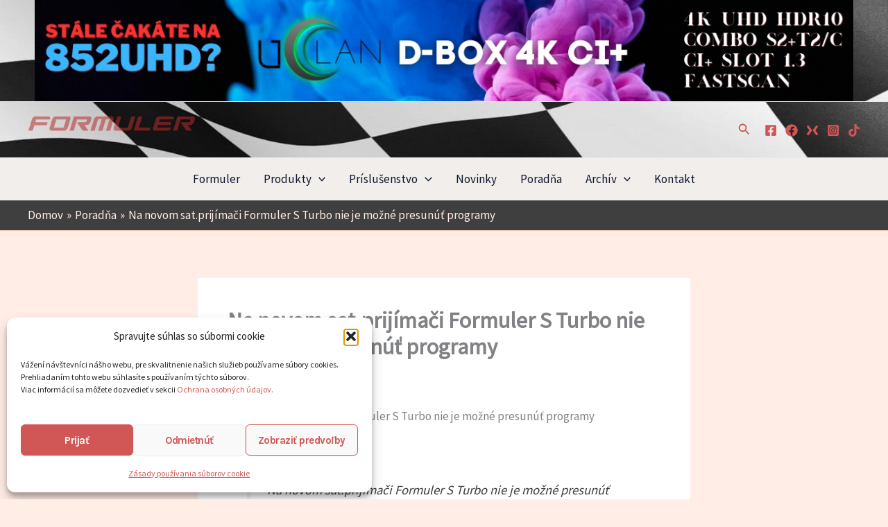

--- FILE ---
content_type: text/html; charset=utf-8
request_url: https://www.google.com/recaptcha/api2/anchor?ar=1&k=6LdgsTYrAAAAAECz85WZK7WNIkwQ-BAHVfD4c3Yc&co=aHR0cHM6Ly9mb3JtdWxlci5zazo0NDM.&hl=sk&v=PoyoqOPhxBO7pBk68S4YbpHZ&size=normal&anchor-ms=20000&execute-ms=30000&cb=mkbdq8jo52y4
body_size: 49441
content:
<!DOCTYPE HTML><html dir="ltr" lang="sk"><head><meta http-equiv="Content-Type" content="text/html; charset=UTF-8">
<meta http-equiv="X-UA-Compatible" content="IE=edge">
<title>reCAPTCHA</title>
<style type="text/css">
/* cyrillic-ext */
@font-face {
  font-family: 'Roboto';
  font-style: normal;
  font-weight: 400;
  font-stretch: 100%;
  src: url(//fonts.gstatic.com/s/roboto/v48/KFO7CnqEu92Fr1ME7kSn66aGLdTylUAMa3GUBHMdazTgWw.woff2) format('woff2');
  unicode-range: U+0460-052F, U+1C80-1C8A, U+20B4, U+2DE0-2DFF, U+A640-A69F, U+FE2E-FE2F;
}
/* cyrillic */
@font-face {
  font-family: 'Roboto';
  font-style: normal;
  font-weight: 400;
  font-stretch: 100%;
  src: url(//fonts.gstatic.com/s/roboto/v48/KFO7CnqEu92Fr1ME7kSn66aGLdTylUAMa3iUBHMdazTgWw.woff2) format('woff2');
  unicode-range: U+0301, U+0400-045F, U+0490-0491, U+04B0-04B1, U+2116;
}
/* greek-ext */
@font-face {
  font-family: 'Roboto';
  font-style: normal;
  font-weight: 400;
  font-stretch: 100%;
  src: url(//fonts.gstatic.com/s/roboto/v48/KFO7CnqEu92Fr1ME7kSn66aGLdTylUAMa3CUBHMdazTgWw.woff2) format('woff2');
  unicode-range: U+1F00-1FFF;
}
/* greek */
@font-face {
  font-family: 'Roboto';
  font-style: normal;
  font-weight: 400;
  font-stretch: 100%;
  src: url(//fonts.gstatic.com/s/roboto/v48/KFO7CnqEu92Fr1ME7kSn66aGLdTylUAMa3-UBHMdazTgWw.woff2) format('woff2');
  unicode-range: U+0370-0377, U+037A-037F, U+0384-038A, U+038C, U+038E-03A1, U+03A3-03FF;
}
/* math */
@font-face {
  font-family: 'Roboto';
  font-style: normal;
  font-weight: 400;
  font-stretch: 100%;
  src: url(//fonts.gstatic.com/s/roboto/v48/KFO7CnqEu92Fr1ME7kSn66aGLdTylUAMawCUBHMdazTgWw.woff2) format('woff2');
  unicode-range: U+0302-0303, U+0305, U+0307-0308, U+0310, U+0312, U+0315, U+031A, U+0326-0327, U+032C, U+032F-0330, U+0332-0333, U+0338, U+033A, U+0346, U+034D, U+0391-03A1, U+03A3-03A9, U+03B1-03C9, U+03D1, U+03D5-03D6, U+03F0-03F1, U+03F4-03F5, U+2016-2017, U+2034-2038, U+203C, U+2040, U+2043, U+2047, U+2050, U+2057, U+205F, U+2070-2071, U+2074-208E, U+2090-209C, U+20D0-20DC, U+20E1, U+20E5-20EF, U+2100-2112, U+2114-2115, U+2117-2121, U+2123-214F, U+2190, U+2192, U+2194-21AE, U+21B0-21E5, U+21F1-21F2, U+21F4-2211, U+2213-2214, U+2216-22FF, U+2308-230B, U+2310, U+2319, U+231C-2321, U+2336-237A, U+237C, U+2395, U+239B-23B7, U+23D0, U+23DC-23E1, U+2474-2475, U+25AF, U+25B3, U+25B7, U+25BD, U+25C1, U+25CA, U+25CC, U+25FB, U+266D-266F, U+27C0-27FF, U+2900-2AFF, U+2B0E-2B11, U+2B30-2B4C, U+2BFE, U+3030, U+FF5B, U+FF5D, U+1D400-1D7FF, U+1EE00-1EEFF;
}
/* symbols */
@font-face {
  font-family: 'Roboto';
  font-style: normal;
  font-weight: 400;
  font-stretch: 100%;
  src: url(//fonts.gstatic.com/s/roboto/v48/KFO7CnqEu92Fr1ME7kSn66aGLdTylUAMaxKUBHMdazTgWw.woff2) format('woff2');
  unicode-range: U+0001-000C, U+000E-001F, U+007F-009F, U+20DD-20E0, U+20E2-20E4, U+2150-218F, U+2190, U+2192, U+2194-2199, U+21AF, U+21E6-21F0, U+21F3, U+2218-2219, U+2299, U+22C4-22C6, U+2300-243F, U+2440-244A, U+2460-24FF, U+25A0-27BF, U+2800-28FF, U+2921-2922, U+2981, U+29BF, U+29EB, U+2B00-2BFF, U+4DC0-4DFF, U+FFF9-FFFB, U+10140-1018E, U+10190-1019C, U+101A0, U+101D0-101FD, U+102E0-102FB, U+10E60-10E7E, U+1D2C0-1D2D3, U+1D2E0-1D37F, U+1F000-1F0FF, U+1F100-1F1AD, U+1F1E6-1F1FF, U+1F30D-1F30F, U+1F315, U+1F31C, U+1F31E, U+1F320-1F32C, U+1F336, U+1F378, U+1F37D, U+1F382, U+1F393-1F39F, U+1F3A7-1F3A8, U+1F3AC-1F3AF, U+1F3C2, U+1F3C4-1F3C6, U+1F3CA-1F3CE, U+1F3D4-1F3E0, U+1F3ED, U+1F3F1-1F3F3, U+1F3F5-1F3F7, U+1F408, U+1F415, U+1F41F, U+1F426, U+1F43F, U+1F441-1F442, U+1F444, U+1F446-1F449, U+1F44C-1F44E, U+1F453, U+1F46A, U+1F47D, U+1F4A3, U+1F4B0, U+1F4B3, U+1F4B9, U+1F4BB, U+1F4BF, U+1F4C8-1F4CB, U+1F4D6, U+1F4DA, U+1F4DF, U+1F4E3-1F4E6, U+1F4EA-1F4ED, U+1F4F7, U+1F4F9-1F4FB, U+1F4FD-1F4FE, U+1F503, U+1F507-1F50B, U+1F50D, U+1F512-1F513, U+1F53E-1F54A, U+1F54F-1F5FA, U+1F610, U+1F650-1F67F, U+1F687, U+1F68D, U+1F691, U+1F694, U+1F698, U+1F6AD, U+1F6B2, U+1F6B9-1F6BA, U+1F6BC, U+1F6C6-1F6CF, U+1F6D3-1F6D7, U+1F6E0-1F6EA, U+1F6F0-1F6F3, U+1F6F7-1F6FC, U+1F700-1F7FF, U+1F800-1F80B, U+1F810-1F847, U+1F850-1F859, U+1F860-1F887, U+1F890-1F8AD, U+1F8B0-1F8BB, U+1F8C0-1F8C1, U+1F900-1F90B, U+1F93B, U+1F946, U+1F984, U+1F996, U+1F9E9, U+1FA00-1FA6F, U+1FA70-1FA7C, U+1FA80-1FA89, U+1FA8F-1FAC6, U+1FACE-1FADC, U+1FADF-1FAE9, U+1FAF0-1FAF8, U+1FB00-1FBFF;
}
/* vietnamese */
@font-face {
  font-family: 'Roboto';
  font-style: normal;
  font-weight: 400;
  font-stretch: 100%;
  src: url(//fonts.gstatic.com/s/roboto/v48/KFO7CnqEu92Fr1ME7kSn66aGLdTylUAMa3OUBHMdazTgWw.woff2) format('woff2');
  unicode-range: U+0102-0103, U+0110-0111, U+0128-0129, U+0168-0169, U+01A0-01A1, U+01AF-01B0, U+0300-0301, U+0303-0304, U+0308-0309, U+0323, U+0329, U+1EA0-1EF9, U+20AB;
}
/* latin-ext */
@font-face {
  font-family: 'Roboto';
  font-style: normal;
  font-weight: 400;
  font-stretch: 100%;
  src: url(//fonts.gstatic.com/s/roboto/v48/KFO7CnqEu92Fr1ME7kSn66aGLdTylUAMa3KUBHMdazTgWw.woff2) format('woff2');
  unicode-range: U+0100-02BA, U+02BD-02C5, U+02C7-02CC, U+02CE-02D7, U+02DD-02FF, U+0304, U+0308, U+0329, U+1D00-1DBF, U+1E00-1E9F, U+1EF2-1EFF, U+2020, U+20A0-20AB, U+20AD-20C0, U+2113, U+2C60-2C7F, U+A720-A7FF;
}
/* latin */
@font-face {
  font-family: 'Roboto';
  font-style: normal;
  font-weight: 400;
  font-stretch: 100%;
  src: url(//fonts.gstatic.com/s/roboto/v48/KFO7CnqEu92Fr1ME7kSn66aGLdTylUAMa3yUBHMdazQ.woff2) format('woff2');
  unicode-range: U+0000-00FF, U+0131, U+0152-0153, U+02BB-02BC, U+02C6, U+02DA, U+02DC, U+0304, U+0308, U+0329, U+2000-206F, U+20AC, U+2122, U+2191, U+2193, U+2212, U+2215, U+FEFF, U+FFFD;
}
/* cyrillic-ext */
@font-face {
  font-family: 'Roboto';
  font-style: normal;
  font-weight: 500;
  font-stretch: 100%;
  src: url(//fonts.gstatic.com/s/roboto/v48/KFO7CnqEu92Fr1ME7kSn66aGLdTylUAMa3GUBHMdazTgWw.woff2) format('woff2');
  unicode-range: U+0460-052F, U+1C80-1C8A, U+20B4, U+2DE0-2DFF, U+A640-A69F, U+FE2E-FE2F;
}
/* cyrillic */
@font-face {
  font-family: 'Roboto';
  font-style: normal;
  font-weight: 500;
  font-stretch: 100%;
  src: url(//fonts.gstatic.com/s/roboto/v48/KFO7CnqEu92Fr1ME7kSn66aGLdTylUAMa3iUBHMdazTgWw.woff2) format('woff2');
  unicode-range: U+0301, U+0400-045F, U+0490-0491, U+04B0-04B1, U+2116;
}
/* greek-ext */
@font-face {
  font-family: 'Roboto';
  font-style: normal;
  font-weight: 500;
  font-stretch: 100%;
  src: url(//fonts.gstatic.com/s/roboto/v48/KFO7CnqEu92Fr1ME7kSn66aGLdTylUAMa3CUBHMdazTgWw.woff2) format('woff2');
  unicode-range: U+1F00-1FFF;
}
/* greek */
@font-face {
  font-family: 'Roboto';
  font-style: normal;
  font-weight: 500;
  font-stretch: 100%;
  src: url(//fonts.gstatic.com/s/roboto/v48/KFO7CnqEu92Fr1ME7kSn66aGLdTylUAMa3-UBHMdazTgWw.woff2) format('woff2');
  unicode-range: U+0370-0377, U+037A-037F, U+0384-038A, U+038C, U+038E-03A1, U+03A3-03FF;
}
/* math */
@font-face {
  font-family: 'Roboto';
  font-style: normal;
  font-weight: 500;
  font-stretch: 100%;
  src: url(//fonts.gstatic.com/s/roboto/v48/KFO7CnqEu92Fr1ME7kSn66aGLdTylUAMawCUBHMdazTgWw.woff2) format('woff2');
  unicode-range: U+0302-0303, U+0305, U+0307-0308, U+0310, U+0312, U+0315, U+031A, U+0326-0327, U+032C, U+032F-0330, U+0332-0333, U+0338, U+033A, U+0346, U+034D, U+0391-03A1, U+03A3-03A9, U+03B1-03C9, U+03D1, U+03D5-03D6, U+03F0-03F1, U+03F4-03F5, U+2016-2017, U+2034-2038, U+203C, U+2040, U+2043, U+2047, U+2050, U+2057, U+205F, U+2070-2071, U+2074-208E, U+2090-209C, U+20D0-20DC, U+20E1, U+20E5-20EF, U+2100-2112, U+2114-2115, U+2117-2121, U+2123-214F, U+2190, U+2192, U+2194-21AE, U+21B0-21E5, U+21F1-21F2, U+21F4-2211, U+2213-2214, U+2216-22FF, U+2308-230B, U+2310, U+2319, U+231C-2321, U+2336-237A, U+237C, U+2395, U+239B-23B7, U+23D0, U+23DC-23E1, U+2474-2475, U+25AF, U+25B3, U+25B7, U+25BD, U+25C1, U+25CA, U+25CC, U+25FB, U+266D-266F, U+27C0-27FF, U+2900-2AFF, U+2B0E-2B11, U+2B30-2B4C, U+2BFE, U+3030, U+FF5B, U+FF5D, U+1D400-1D7FF, U+1EE00-1EEFF;
}
/* symbols */
@font-face {
  font-family: 'Roboto';
  font-style: normal;
  font-weight: 500;
  font-stretch: 100%;
  src: url(//fonts.gstatic.com/s/roboto/v48/KFO7CnqEu92Fr1ME7kSn66aGLdTylUAMaxKUBHMdazTgWw.woff2) format('woff2');
  unicode-range: U+0001-000C, U+000E-001F, U+007F-009F, U+20DD-20E0, U+20E2-20E4, U+2150-218F, U+2190, U+2192, U+2194-2199, U+21AF, U+21E6-21F0, U+21F3, U+2218-2219, U+2299, U+22C4-22C6, U+2300-243F, U+2440-244A, U+2460-24FF, U+25A0-27BF, U+2800-28FF, U+2921-2922, U+2981, U+29BF, U+29EB, U+2B00-2BFF, U+4DC0-4DFF, U+FFF9-FFFB, U+10140-1018E, U+10190-1019C, U+101A0, U+101D0-101FD, U+102E0-102FB, U+10E60-10E7E, U+1D2C0-1D2D3, U+1D2E0-1D37F, U+1F000-1F0FF, U+1F100-1F1AD, U+1F1E6-1F1FF, U+1F30D-1F30F, U+1F315, U+1F31C, U+1F31E, U+1F320-1F32C, U+1F336, U+1F378, U+1F37D, U+1F382, U+1F393-1F39F, U+1F3A7-1F3A8, U+1F3AC-1F3AF, U+1F3C2, U+1F3C4-1F3C6, U+1F3CA-1F3CE, U+1F3D4-1F3E0, U+1F3ED, U+1F3F1-1F3F3, U+1F3F5-1F3F7, U+1F408, U+1F415, U+1F41F, U+1F426, U+1F43F, U+1F441-1F442, U+1F444, U+1F446-1F449, U+1F44C-1F44E, U+1F453, U+1F46A, U+1F47D, U+1F4A3, U+1F4B0, U+1F4B3, U+1F4B9, U+1F4BB, U+1F4BF, U+1F4C8-1F4CB, U+1F4D6, U+1F4DA, U+1F4DF, U+1F4E3-1F4E6, U+1F4EA-1F4ED, U+1F4F7, U+1F4F9-1F4FB, U+1F4FD-1F4FE, U+1F503, U+1F507-1F50B, U+1F50D, U+1F512-1F513, U+1F53E-1F54A, U+1F54F-1F5FA, U+1F610, U+1F650-1F67F, U+1F687, U+1F68D, U+1F691, U+1F694, U+1F698, U+1F6AD, U+1F6B2, U+1F6B9-1F6BA, U+1F6BC, U+1F6C6-1F6CF, U+1F6D3-1F6D7, U+1F6E0-1F6EA, U+1F6F0-1F6F3, U+1F6F7-1F6FC, U+1F700-1F7FF, U+1F800-1F80B, U+1F810-1F847, U+1F850-1F859, U+1F860-1F887, U+1F890-1F8AD, U+1F8B0-1F8BB, U+1F8C0-1F8C1, U+1F900-1F90B, U+1F93B, U+1F946, U+1F984, U+1F996, U+1F9E9, U+1FA00-1FA6F, U+1FA70-1FA7C, U+1FA80-1FA89, U+1FA8F-1FAC6, U+1FACE-1FADC, U+1FADF-1FAE9, U+1FAF0-1FAF8, U+1FB00-1FBFF;
}
/* vietnamese */
@font-face {
  font-family: 'Roboto';
  font-style: normal;
  font-weight: 500;
  font-stretch: 100%;
  src: url(//fonts.gstatic.com/s/roboto/v48/KFO7CnqEu92Fr1ME7kSn66aGLdTylUAMa3OUBHMdazTgWw.woff2) format('woff2');
  unicode-range: U+0102-0103, U+0110-0111, U+0128-0129, U+0168-0169, U+01A0-01A1, U+01AF-01B0, U+0300-0301, U+0303-0304, U+0308-0309, U+0323, U+0329, U+1EA0-1EF9, U+20AB;
}
/* latin-ext */
@font-face {
  font-family: 'Roboto';
  font-style: normal;
  font-weight: 500;
  font-stretch: 100%;
  src: url(//fonts.gstatic.com/s/roboto/v48/KFO7CnqEu92Fr1ME7kSn66aGLdTylUAMa3KUBHMdazTgWw.woff2) format('woff2');
  unicode-range: U+0100-02BA, U+02BD-02C5, U+02C7-02CC, U+02CE-02D7, U+02DD-02FF, U+0304, U+0308, U+0329, U+1D00-1DBF, U+1E00-1E9F, U+1EF2-1EFF, U+2020, U+20A0-20AB, U+20AD-20C0, U+2113, U+2C60-2C7F, U+A720-A7FF;
}
/* latin */
@font-face {
  font-family: 'Roboto';
  font-style: normal;
  font-weight: 500;
  font-stretch: 100%;
  src: url(//fonts.gstatic.com/s/roboto/v48/KFO7CnqEu92Fr1ME7kSn66aGLdTylUAMa3yUBHMdazQ.woff2) format('woff2');
  unicode-range: U+0000-00FF, U+0131, U+0152-0153, U+02BB-02BC, U+02C6, U+02DA, U+02DC, U+0304, U+0308, U+0329, U+2000-206F, U+20AC, U+2122, U+2191, U+2193, U+2212, U+2215, U+FEFF, U+FFFD;
}
/* cyrillic-ext */
@font-face {
  font-family: 'Roboto';
  font-style: normal;
  font-weight: 900;
  font-stretch: 100%;
  src: url(//fonts.gstatic.com/s/roboto/v48/KFO7CnqEu92Fr1ME7kSn66aGLdTylUAMa3GUBHMdazTgWw.woff2) format('woff2');
  unicode-range: U+0460-052F, U+1C80-1C8A, U+20B4, U+2DE0-2DFF, U+A640-A69F, U+FE2E-FE2F;
}
/* cyrillic */
@font-face {
  font-family: 'Roboto';
  font-style: normal;
  font-weight: 900;
  font-stretch: 100%;
  src: url(//fonts.gstatic.com/s/roboto/v48/KFO7CnqEu92Fr1ME7kSn66aGLdTylUAMa3iUBHMdazTgWw.woff2) format('woff2');
  unicode-range: U+0301, U+0400-045F, U+0490-0491, U+04B0-04B1, U+2116;
}
/* greek-ext */
@font-face {
  font-family: 'Roboto';
  font-style: normal;
  font-weight: 900;
  font-stretch: 100%;
  src: url(//fonts.gstatic.com/s/roboto/v48/KFO7CnqEu92Fr1ME7kSn66aGLdTylUAMa3CUBHMdazTgWw.woff2) format('woff2');
  unicode-range: U+1F00-1FFF;
}
/* greek */
@font-face {
  font-family: 'Roboto';
  font-style: normal;
  font-weight: 900;
  font-stretch: 100%;
  src: url(//fonts.gstatic.com/s/roboto/v48/KFO7CnqEu92Fr1ME7kSn66aGLdTylUAMa3-UBHMdazTgWw.woff2) format('woff2');
  unicode-range: U+0370-0377, U+037A-037F, U+0384-038A, U+038C, U+038E-03A1, U+03A3-03FF;
}
/* math */
@font-face {
  font-family: 'Roboto';
  font-style: normal;
  font-weight: 900;
  font-stretch: 100%;
  src: url(//fonts.gstatic.com/s/roboto/v48/KFO7CnqEu92Fr1ME7kSn66aGLdTylUAMawCUBHMdazTgWw.woff2) format('woff2');
  unicode-range: U+0302-0303, U+0305, U+0307-0308, U+0310, U+0312, U+0315, U+031A, U+0326-0327, U+032C, U+032F-0330, U+0332-0333, U+0338, U+033A, U+0346, U+034D, U+0391-03A1, U+03A3-03A9, U+03B1-03C9, U+03D1, U+03D5-03D6, U+03F0-03F1, U+03F4-03F5, U+2016-2017, U+2034-2038, U+203C, U+2040, U+2043, U+2047, U+2050, U+2057, U+205F, U+2070-2071, U+2074-208E, U+2090-209C, U+20D0-20DC, U+20E1, U+20E5-20EF, U+2100-2112, U+2114-2115, U+2117-2121, U+2123-214F, U+2190, U+2192, U+2194-21AE, U+21B0-21E5, U+21F1-21F2, U+21F4-2211, U+2213-2214, U+2216-22FF, U+2308-230B, U+2310, U+2319, U+231C-2321, U+2336-237A, U+237C, U+2395, U+239B-23B7, U+23D0, U+23DC-23E1, U+2474-2475, U+25AF, U+25B3, U+25B7, U+25BD, U+25C1, U+25CA, U+25CC, U+25FB, U+266D-266F, U+27C0-27FF, U+2900-2AFF, U+2B0E-2B11, U+2B30-2B4C, U+2BFE, U+3030, U+FF5B, U+FF5D, U+1D400-1D7FF, U+1EE00-1EEFF;
}
/* symbols */
@font-face {
  font-family: 'Roboto';
  font-style: normal;
  font-weight: 900;
  font-stretch: 100%;
  src: url(//fonts.gstatic.com/s/roboto/v48/KFO7CnqEu92Fr1ME7kSn66aGLdTylUAMaxKUBHMdazTgWw.woff2) format('woff2');
  unicode-range: U+0001-000C, U+000E-001F, U+007F-009F, U+20DD-20E0, U+20E2-20E4, U+2150-218F, U+2190, U+2192, U+2194-2199, U+21AF, U+21E6-21F0, U+21F3, U+2218-2219, U+2299, U+22C4-22C6, U+2300-243F, U+2440-244A, U+2460-24FF, U+25A0-27BF, U+2800-28FF, U+2921-2922, U+2981, U+29BF, U+29EB, U+2B00-2BFF, U+4DC0-4DFF, U+FFF9-FFFB, U+10140-1018E, U+10190-1019C, U+101A0, U+101D0-101FD, U+102E0-102FB, U+10E60-10E7E, U+1D2C0-1D2D3, U+1D2E0-1D37F, U+1F000-1F0FF, U+1F100-1F1AD, U+1F1E6-1F1FF, U+1F30D-1F30F, U+1F315, U+1F31C, U+1F31E, U+1F320-1F32C, U+1F336, U+1F378, U+1F37D, U+1F382, U+1F393-1F39F, U+1F3A7-1F3A8, U+1F3AC-1F3AF, U+1F3C2, U+1F3C4-1F3C6, U+1F3CA-1F3CE, U+1F3D4-1F3E0, U+1F3ED, U+1F3F1-1F3F3, U+1F3F5-1F3F7, U+1F408, U+1F415, U+1F41F, U+1F426, U+1F43F, U+1F441-1F442, U+1F444, U+1F446-1F449, U+1F44C-1F44E, U+1F453, U+1F46A, U+1F47D, U+1F4A3, U+1F4B0, U+1F4B3, U+1F4B9, U+1F4BB, U+1F4BF, U+1F4C8-1F4CB, U+1F4D6, U+1F4DA, U+1F4DF, U+1F4E3-1F4E6, U+1F4EA-1F4ED, U+1F4F7, U+1F4F9-1F4FB, U+1F4FD-1F4FE, U+1F503, U+1F507-1F50B, U+1F50D, U+1F512-1F513, U+1F53E-1F54A, U+1F54F-1F5FA, U+1F610, U+1F650-1F67F, U+1F687, U+1F68D, U+1F691, U+1F694, U+1F698, U+1F6AD, U+1F6B2, U+1F6B9-1F6BA, U+1F6BC, U+1F6C6-1F6CF, U+1F6D3-1F6D7, U+1F6E0-1F6EA, U+1F6F0-1F6F3, U+1F6F7-1F6FC, U+1F700-1F7FF, U+1F800-1F80B, U+1F810-1F847, U+1F850-1F859, U+1F860-1F887, U+1F890-1F8AD, U+1F8B0-1F8BB, U+1F8C0-1F8C1, U+1F900-1F90B, U+1F93B, U+1F946, U+1F984, U+1F996, U+1F9E9, U+1FA00-1FA6F, U+1FA70-1FA7C, U+1FA80-1FA89, U+1FA8F-1FAC6, U+1FACE-1FADC, U+1FADF-1FAE9, U+1FAF0-1FAF8, U+1FB00-1FBFF;
}
/* vietnamese */
@font-face {
  font-family: 'Roboto';
  font-style: normal;
  font-weight: 900;
  font-stretch: 100%;
  src: url(//fonts.gstatic.com/s/roboto/v48/KFO7CnqEu92Fr1ME7kSn66aGLdTylUAMa3OUBHMdazTgWw.woff2) format('woff2');
  unicode-range: U+0102-0103, U+0110-0111, U+0128-0129, U+0168-0169, U+01A0-01A1, U+01AF-01B0, U+0300-0301, U+0303-0304, U+0308-0309, U+0323, U+0329, U+1EA0-1EF9, U+20AB;
}
/* latin-ext */
@font-face {
  font-family: 'Roboto';
  font-style: normal;
  font-weight: 900;
  font-stretch: 100%;
  src: url(//fonts.gstatic.com/s/roboto/v48/KFO7CnqEu92Fr1ME7kSn66aGLdTylUAMa3KUBHMdazTgWw.woff2) format('woff2');
  unicode-range: U+0100-02BA, U+02BD-02C5, U+02C7-02CC, U+02CE-02D7, U+02DD-02FF, U+0304, U+0308, U+0329, U+1D00-1DBF, U+1E00-1E9F, U+1EF2-1EFF, U+2020, U+20A0-20AB, U+20AD-20C0, U+2113, U+2C60-2C7F, U+A720-A7FF;
}
/* latin */
@font-face {
  font-family: 'Roboto';
  font-style: normal;
  font-weight: 900;
  font-stretch: 100%;
  src: url(//fonts.gstatic.com/s/roboto/v48/KFO7CnqEu92Fr1ME7kSn66aGLdTylUAMa3yUBHMdazQ.woff2) format('woff2');
  unicode-range: U+0000-00FF, U+0131, U+0152-0153, U+02BB-02BC, U+02C6, U+02DA, U+02DC, U+0304, U+0308, U+0329, U+2000-206F, U+20AC, U+2122, U+2191, U+2193, U+2212, U+2215, U+FEFF, U+FFFD;
}

</style>
<link rel="stylesheet" type="text/css" href="https://www.gstatic.com/recaptcha/releases/PoyoqOPhxBO7pBk68S4YbpHZ/styles__ltr.css">
<script nonce="VNNU2o8QDmLmGGS2e9rgnQ" type="text/javascript">window['__recaptcha_api'] = 'https://www.google.com/recaptcha/api2/';</script>
<script type="text/javascript" src="https://www.gstatic.com/recaptcha/releases/PoyoqOPhxBO7pBk68S4YbpHZ/recaptcha__sk.js" nonce="VNNU2o8QDmLmGGS2e9rgnQ">
      
    </script></head>
<body><div id="rc-anchor-alert" class="rc-anchor-alert"></div>
<input type="hidden" id="recaptcha-token" value="[base64]">
<script type="text/javascript" nonce="VNNU2o8QDmLmGGS2e9rgnQ">
      recaptcha.anchor.Main.init("[\x22ainput\x22,[\x22bgdata\x22,\x22\x22,\[base64]/[base64]/[base64]/bmV3IHJbeF0oY1swXSk6RT09Mj9uZXcgclt4XShjWzBdLGNbMV0pOkU9PTM/bmV3IHJbeF0oY1swXSxjWzFdLGNbMl0pOkU9PTQ/[base64]/[base64]/[base64]/[base64]/[base64]/[base64]/[base64]/[base64]\x22,\[base64]\\u003d\x22,\x22d8ObwqA4w69Zw73CscO2w4rCg3B/VxvDp8OfZFlCcsKvw7c1GW/CisOPwoXCvAVFw6EifUkXwowew7LChMKOwq8OwrnCu8O3wrxMwrQiw6JlB1/DpC1ZIBFzw5w/VH1wHMK7wprDqhB5ZV8nwqLDucKrNw8UNEYJwpbDn8Kdw6bCl8OgwrAGw7fDpcOZwptpeMKYw5HDmsKLwrbCgGlHw5jClMKMRcO/M8Krw5rDpcOResOpbDw2fArDoUcpw44+wqPDqXjDpBDCncO/w6DDhwfDhMOrZy/DnzdnwoQKbcOpDnHDgnnCgF4SPMOMITXCiztFw77Cri0/woPChCXDl1RJwqh0bD8NwrcLwoNQbR7Di1VMV8O4w7sjwq7DgMKEKcO9RsKlw6/DnMOjdkU4w4PDp8KBw4hIw6DChSPCpMOcw79Bwrdsw7rDjsOww5kTQzrCjA0twoYxw5vDp8O/wpc/F1JgwqJtw5fDjSPCpcOHw5YPw7lRwrIudsO1wp/CmXNJwq8WHEY5w63DunPCgSAtw4YVw7/[base64]/wrTDtMO7YMOeUMOLQTrCjMORYMOCw6F/[base64]/IMKyGGjCksKnw4kEB8KLw4tIJcKEPcKYw53DlMKbwoTCh8Oaw6N8RsKawosWAzsFwrDCgcOTGzhreihDwqMbwp9GVMOTX8KSw7pMBsKwwoUrw51RwqPDuEcsw5M+w6Y/FC0wwobChhdpYMOUw6Nxw64+w4d2Q8Oyw4zDv8KFw7UXXMOBBRTDrQPDhcOPwqPDgnnDu2zDo8KmwrPCmgHDj37Dry/[base64]/MMKeBBzDi8K0ZydmP8O2RDLDh8K2YsKFRxx+N8O+GE09wozDk2gNfMKbw5IUw6fCksKVwq7CmsKLw4bDpAzCn3PCisKfHQQhWCB/wpnCvHXDlXzCtzbCtMKfw7Aiwqgdw5FoXmR4Yx3Cq2kTwoEnw6pxw6HDvAXDkzTDg8K0Q0UJw7/[base64]/DiBLCtcK/wqNvXGRew5HDpjJgw5ljehHCnMKWw47CvGMSw5NvwoHDvwTDqws9w7TDpzPCmsK6wqccFcK7wr/DojnClnnDs8O9w6MAaBgGwowCw7JPWMOkB8OMwovCqgrCvG7CksKeURVvbsOywq3CpMOhwqXCu8KuPhJASBjClDbDoMKhB1clYcKjV8Ktw5vDosO+MMKdw6QnbsKOwqlJN8O3w7TDqyRpw7TDq8KSVcOPwqE/wolcw7nClMOPDcK5wpFBw5/[base64]/w5Y4M3vCm2sMU1PCvGLCksKoKcOpL8KDwqDCr8OUwopWGcOmwqR+SmbDgcKuFyPCrBtABX3DpMO1w6HDkcO+w6dXwo/CtsKqw5lQw4lCw4Ynw73CjCVFw6M6wrkfw5A2RcKLWsKkRMKbwoccN8Kowpt7ecOIw5c/wqVywrcsw5HCncOEGMOGw6LCpQU6wphYw6cXfDRww4fDpcKWwrXCoxHCpcOoZMKQw4szdMOHw75CAD/CosOcw5vClBLCssOBA8Ksw4vCvF3Cl8KQw78qw4LDvGJ+fjgjS8OswpMawrTCiMK2VcODwqrCo8OgworCiMOXdhQGBcOPDsK4bFs3LHLDsQ9KwqRKTFjDvsO7HMO6Y8OYwpwWwpTDoThHw5DDkMKmPcOgdxnDqsO/w6JjNz3CusKUaVR6wpIwfsOqw4Mdw6PDmB7CpznCrCHDrMOQP8KNwqXDpgbDusKvwr7ClHZzBsKLBsKVw4bDnlDDksKkesKTw4TCgMKmB2dCw4/Cun3DgUnDtm5pAMOZS2wuGcKaw6nDuMKgbx7CjjrDuBLCh8Kvw796wrc9I8Ocw7HDksKLw7Irw596A8ORGxxnwrYPc0fDmsO1XcOmw5nClnsIHyXDvAvDtsOIw5HCvsOOwrTDmyc6w5jDgW/CocORw5ouwozChAdydMKPTMKBw6HCvsODNxTDtksJw47Dv8Oowqdew6TDri/DgcKWcwI3DzckWDY+WcKfwobCkAEJSsOFw5ttG8OBVxXCt8OOw4TDncOuwrpcQXd7UikUVTk3ZcO8wph9OSXCsMKHKMOFw6URTg3DlAfCnXzCmsKvwq3DmlhgBGEGw4ZCHTfDiSVcwoc/R8KAw6fDhxfCp8O8w7BzwobCnMKBd8KEX2XCjcKrw5PDpMOidMO6w6LCu8KBwoVUwokgwrYywprCl8OnwooBwq/DmsOYw4vCtjkZPcKxU8KjR2vDnTQEw5fCjicyw47DrAFWwrUgw4fCmgDDn0ZUP8KUwrJPP8O3HMKmEcKIwrccw5XCsRDChMO+ElIMCwDDp37CgS1BwoF4EsONGV96bsKvwo7ChXp+woFpwrrCvCRDw7zCt0o/[base64]/Dok7DpWbDhsKhwqRBwprCj8OuT17DomnCjMK4PHfCpRvDp8Ouw7E7McOCLnECwoDCq2fDmE/[base64]/DrMOowoBeJDHCqcOBw5kpHmDDp8O7QkpEwrQZazpCNcO5w7bDqsKHw4NFw7gtXDrCh11cRcKmw4ZyXsKGw7o1woV3ZMKwwq82EgNmw7RhasKBw7tkwojDu8KZI0zCksOURCUVw6gyw7pKYC3CsMO1HV3DsjUvMy0YVCc6wq5UaBTDtj/Dt8KOXBZKV8KWZ8Krw6BZdwbDli/CpXwxw4g0TmPDv8KLwprDum7DmsOUf8K/w7ItCB5WNBLDkmdcwqDDrMKNLhHDhcKNNyR7FcOew5rDtsKAw7PCggzCjcOzNBXCqMKyw4YKwo/CvgrCuMOudcO/wowaPmg+wqnCng1EQxPDjSQZbxhUw44iw6vDk8Ozw40NNB8DNmY8wpvCmGLDtGQvPsOLADDCmcObRSLDnzHDqMK2QzJ5VsKaw7zDsUBgw7bCgsKOVMKVw7jDqMOkw5dcwqXDpMKoURrChGhkwqvDqsObw4UwVSLDr8KBYcKew7IbTMOJw6XCrMOMw4/CqcOEA8OWwpTDm8KHXCsxcSZQFUQRwq4bTT9KGHIiUsOjNcKfGC3DgsOODyAnw7/DnwTDosKEEcOaKcOFwo/CqiENZyBGw7xJAsKmw70GB8OHw73DrhPCkgwDwqvDjHp8wqxxEkwfw47Cl8O1bH3Dm8K+SsOBS8KoLsOKw53CnifDn8OmPcOQNm7CtiXDhsOGw6PCsSlkWMKLwrdfa2BFfEzCtGYSdMKgw6lLwp4fUWvCtmTCmU5/wo8Pw7fCgsOQwo7Di8O8IS5/wpAedMK0Z1c2LSXCoFxtVhNrwqo7Sn1vfRNmaxxbJAcWw6gUFFrCtsO7cMOBwpHDiiTDrcOXNsOgWlF2woPDnsKYHxAPwqcVSMKbw6zCmQbDlsKXUCrCosK/w4XDhMOuw7E+wqrChsOldUBJw4fCiUTCgwvChEkOVhwzTBlwwobCrMOlw6I2w4rCt8K1Q3jDpsK3aA7Cu1zDrG3Du2Rww5s6w4rCkBdow5jChwdOJ3jCiQQ7T0PDlyUBw6vDqsOsDMONw5XChsOgKcOvKcKHw7Qmw69iwrnDmQ7CkjJMwoPCsCUYwq/DtSLCnsONM8OVOURAIMOMGhU+wpzCosOsw6tyR8KMZDHClBfDrWrCvMKBClVZUcOcwpDCvw/CncKiwpzDt0MXSHLCjsOgwrPCqcOawrLCnTkawqfDlsO7wq1iw7cLw58FX394w4LDgsKoLwbCt8OedDLDgWLDo8OsfWx8woUIwrp8w4x6w7nDsCkkwo0MD8Ohw441w6DDjgNdHsOPwrDDlcK/[base64]/wrfDmEhxXcKewpBgAsOiwqp0w5HCg8KOLy/Dk8KYakHCsSI2w4IoCsK1EsO5CcKNwoAzw47CnR9Jw4kWw6IcwoltwoEdUcO4PQJNwqFCw7tSLSnDkcK0w5zCh1AFw6hNI8O8w4fDvcOwb2guwqvCsljCqH/Dp8KHVkMbwpnCgTMuw7jCqFhmTX3CrsOQwohNw4zCrsOuwqs4w4o0HMOWw4TCum7CmsK4wobCm8O5wrdnw7EUIx3CmAojwqRhw49LLQjCmGoTAsOwRjYFTynDucKgwr/DvlXDqMOVw6F4FMK1ZsKEwqgZw7/DrsKGYsOZw4M2wpAAwo1fL3zDmhoZwptKw7VswqnDtMOJcsK/wpvDjWkGw7ZnH8OkGU3DhjZMw4duPUVZwojCsmNYA8KXcMOyIMKwLcOTN1vCpFfCn8OGRsKnf1fCtHPDg8K/[base64]/[base64]/DpcKdW8KtAsKYAsKAUl3DlF1lwqbConoLdQbCuMOMXD0ADsOnHsOxwrJ3H3/CgsK0fMKEag3DlwbCkMKLwobDp25VwqR/wplkw7/CuyvCpsKiQAk8wrxHw7/Dq8KSwqLDnsOmwogtwovDpsOHwpDDlMKKwqvCuy/[base64]/CgMKAcTnDtkVtFw3CpsOiL8O4DUolUMOiRG/[base64]/[base64]/wqLCgsK3wqjDjy1qw5nCtMKFR8KeXcKOUcKpPiXCuVfDq8O0O8OkMB4BwqxPwrHCjUjDmyk/A8K4DEbDmg8JwqBrUF7CoxnDtlPCg37Cq8Obw7TDo8K0wqzCpAfCji7DisOhw7R4FsKpwoAVw6HCgxB7wp53WDDDgGnCm8K6wqMkUWDCpnPChsKDZWLCo10OG3UawqU+VsKGw63CqMOHWMKkOmd4Ry1iwqtOw7/DpsOuHF0yfsKSw447w5R1XkUKA3PDn8K3TgtMb0LDtsK0w7LDnUbCt8OMYRBZNz7DkcO/bzLCscOzw4LDsD7DsggAQsKvw7BZw6PDiQMWwqTDoXxPdMK5w59zw6Iaw6ZtPMOAa8OfD8O/Y8KDwqoYw6Eyw6wUW8O8G8OiBsOhwpDCj8Kiwr/DhAcTw4nDqEI6I8OdSsOcS8KSScKvJRppR8OlwpPDi8OHwpPCucOERl5gL8Krc2QMwrbDgsKew7DCicK+CcO5Li1uRjMvK0VfbsODQMK1wqbCnMKIw7kpw57CssOvw7khbcOMQsOmdMKXw7Q1w57DmsOew6LCs8OAwpE4ZlTChnHDhsOvS1rDpMKew7/DomXDkULCssK1wotIKcOrSsOgw5jCjzDDnhZmwqLDmMKfScOQw7fDvsORw592McObw6/Dk8KQAsKDwp4NSsKNezDDlsK4w6PClSIQw5HCt8KQam/Dv33Dm8K7w59rw5gAGsKBw5xaSsO1XzvCpcKlFy/[base64]/w5IwBDIMQsKowpjDlMKtSsK3w5hOwpVVw7d9J8K/wpVAw5oUwoNmCsOUJ3t2UMKdw700wrnDq8OTwrU3w4XDqATCsS/[base64]/w5HCisOqwp7DgicSwrXClkhIwqgNw5JFw5TDq8O0wqsrVcK+O0tJVxnCkhhqw49BA1F2w7LCicKNw4jDoEQ2w4jDkcONGDrCl8OWw6jDoMOBwofCm2/CuMK1R8OuK8KXwr/ChMKdw57CuMKDw5bCrsKVwrNhXjJBwr/DlnbDtT1KZ8KRZMKJwpvCisOdw44ywpnCvsKBw7ItdwFyJxNLw6Ftw4fDn8OAYsKqIgDClcOaw53Dv8KYAMOBT8KdEcKCf8O/bVDDhlvCrhXDtQ7CvsOJaALClmnDm8K+w6o3wrbDjAFewoHDoMKdScK8fRtnXEglw6RqVsOHwoXDoHh7DcK1wodpw5o5DG7CqQJYeUA5AnHChH1SQhzDui/[base64]/[base64]/Dr10Tw4RDw7xjwroEw5kzwrQGZ1TDn07DqMORLTwOejDCq8KswrsUCFPCr8OPeQPCkzPCh8ONHcK9E8O3JMKcw7QXwqPDpWnDkQrDqjt8w7/[base64]/w5s1dMKzw73DjMKkHsO7ITfChjpGwpTCmzjDgcOJw7BTMMKAw7zCgyU0ElDDlQY7FV7Ckzhww6PCo8KGw5c+aWgNRMObw53DosOWQcOuw5gQwpR1UcOIwqhUfsK2LBEIb0UYwpbCrcOcw7LCuMOwIUE0wrEaDcKfMB3Dlk/[base64]/CvwLCsD5GLMONO11gwoVCTsKjLcOrw4vCiClqwplBw4TCmWrCkW3DpMOAZljDsA3CsW1Dw4gCdwrDrMK+wr0tPsOLw5DDiFTDpl7DhjFZRcObUMO4c8OFIwg1VVF/wpUSwr7DkhEVN8OawpzDlMKOwr9NUsKKBMOUw4wsw4hhFsOYwo7CmirDrRHCg8OhQFPCmsKoFcKMwozCqV0bBUvDty/Co8Ovw4hyPsOMLMK1wq0zw7NRdk/CmMO+PcKaAQBAw4nDjHtsw4FQD03CuBR/w4R9woN7w5sAfR7CgCXCs8OEwqXCicKYwrnDs2TCq8O0w4hLw7xnw4wLZMKfYcOEQcOMKxPCtMO0wo3DvyvCjMO4w5kuw5HCgEjDqcKowr7Di8OiwozCtsO0dMKrd8O6fUJwwpQ9w5RrOA/Ci1DCgGrCoMOlwoYDYsOrCEw/wqchK8KZMzUCw4rCp8KBw7TCn8KKw64STcOhwp/[base64]/wqVNw7BrMiIew6DDkMK+YCHDkgk1wofClkhvdsKyw7PCmcOrw6BQw4BofMOsKnnCkybDllMVO8KtwokBw63DtSY7w6hHCcKFwqTCocKCIiXDoVF6wq/CumMqwrVBUnXDmDbCg8Kgw5HCpkrCoxrClj1yKMOhw4nCqsKSwqrCoj09wrnDmMOzcj/CpsO3w4rCt8OWdE0KwoDCtgANM3kww4DDjcOyw5fCt351ImzClTrDhcKBX8KyEWFmw6rDrcKhOMKmwpVjw7Jaw4zCl2rCkjwHGSLDn8Kfd8Kcw5Irw5nDgW/Dm0Qbw5/[base64]/[base64]/DlsOjw5TCtGbCgmFlQEJow4DDgh8NwrxlHcK0w7NVasOHHyF2XgQ1fsK2wojCoAEte8KMwrZZGcOIBcKew5PDrnMdwozCq8OGw5Rww4oZcMOhwqnCsArCqMKswpXDqMOwXcK5fzbDiynChz3Cm8KFwpLDsMOkw5tFwrU7wqzDtUDCosORwqnCgg/Cv8KJDXsRwps9w79tDMKXwrsscsKIw5nDiivDjX/DgjUnw69cwpHDpEvDsMKOd8OPwpDClMKVw60jNgDDhBFdwoRRwpZewps0w5J/PMKvKxvCscKNw7HCssKlaFdHwqVgHBRYw5fDji3CnjwbX8OQBnPDtHTCnMKcwp/DnzAhw7bDv8KXw50iTcKFwoHDuU/DhFzCnEMcwpDDozDDuCohXsOtOsOpw4jDvS/[base64]/w6c9w4pSKDI9Z3Nww6DCnsOuTWpNAsOvw7XCmMOqwqZYwofDuX5mP8Ksw5RiIQDCksK1w5DDrU7DlVbDrsK9w792fxNow7oCwqnDucKhw5EfwrjDkSY3wrzCrMOQHHVcwr9QwrAkw5QqwpEvEcOLwpdqS2gAFVPCgVMaBF94wpHCix5dCUTDsRnDq8K/BMOjTlPDmGN8MsOtwpHDvygMw5/CjSnDtMOCCMK+dlRzV8KEwpYzw6AXRMKtRcOOHw7DtcOdZG4zwpLCs2FKPsO6w4/CncOfw6zCvsK2w7kKw71Pwo1rw6o3w6nCigozwrUxYi7CicOyTMOAwpl5w53DmAJYw4obw7zDk2DDvSbCq8KkwpJ8DsOGPMKcODbDt8Kxc8KvwqJww5rCvkxnwr5bcTrDljlSw7knejV4QX/Ck8Kwwo3DpsOcIStYwp/Dtxc+TsOrKBJCw5p6wpbDjFjDoBzDh3rCkMOPwqMUw5tZwp/CtMOFSMKLWCrDoMO7wrMFw4cVw6JRw6ASw6gIw4cZw5wdGQF7w6ckWHAUbGzCqWQSwobDtcOmw43CjcK+VcO/LcOYw4FkwqpaJEXCpzo9Mk0dwqrDkREBw4zCisKwwqYSfDx9wrLDpsK/CFPCmcKcIcKXLzjCqEtGJzzDpcOVcUt+QcOuFzbDhsK7LMK0egPDkmMUw5DCmsOAHsORwpvDvCnCrsKmZmPCiW9/w5h/woRewqUFLsO2PwFUUClCw4MOOWnDrMKeecOywoPDsMKNwph+HSXDv1bDgXogZFPDnMKdMMKwwrJvcsKsCsKlfcK0wqUcWRcdWR3CrcKjwqgywr/CgMONwqcvwqggw7QeE8Osw74YasOgw4YRGjbDqwJANz3Cq3DCpj8Iw5/CvRHDjsKZw7TCnSQRTcKsDGwXQ8O/Y8Ohw43DpsOAw5Fqw47CisOucGfDmlVJwqzDt3Fjd8Kww4ZewoXCtCHDnFhwWgITw5jDr8OBw59iwpklw4zDg8K3AyPDrcK/[base64]/DhsKtLMOLwpLDjMKhbMOiV8KGw68fI2V3w5LDilXCncKXw57DgBnClnnDty9qwqvCm8OuwpFHUMKlwrTCq27Dm8KKKA7DtcKMwrJ9SWRGIsKvPG1iw7B9WcOWwr/[base64]/[base64]/CscK2LMOlCSLDvMOVwovCj8Ozw5/Cm8KCwqfCh33DmcKNwoN+w7/Cp8KTGWbDsitORMKtwpXDqMONwrkMw5s+CsO7w7hxNsO5SsOXwo7DoDMJwqPDhcOZT8KSwoRqN2sVwpVew5bCo8OuwqPCjRjCr8O8XxTDmcOnwojDskRKw5ddwqtqccKVw5M/[base64]/[base64]/Co8KuPypwwr3DsUzCrMOBwqjDsMK/Fg8FX8OGwpLCpgLDocKUI3scw5wuwoLDl3PCrwVtKMOlw6HCtsONFWnDvMKCaBnDqsO1TQrCu8OXZwrCuks4b8KAYsKawq/CkMKgw4vCsVvDs8OawoUVdcOwwpZ6wpXCv1fCknbDqcK/GQ7Cvj7CrMOdAULCqsOUw67CuVlqAsOpOiXDiMKCA8O9WsK1w5w0wrgtwqzClcKfw5nCj8KQwod/wrbDiMO2w6zDsDbCqwRwWSoRcThzwpd/K8Okw7xlwozDoScJUlvDkHIsw7dEwp9nwrTChjDCl0xDw4zCh2U/w5/DmgTDkC9tw7JawqAsw7QUalDChcKodsOIwpjCrcObwq5+woduRDQsXSxucF3Cgx0BWcOpw5vCjisLHx3DngALasKJw4jDrMKVZcOQw6BWw7oMw4bChzpNw4xIYzx4Vyl6GsOzKMOqwoxSwqfDj8KxwoZdJcO6wqZNK8OYwpcnCycZwpBCw6TCo8O3CsOswq/Co8Obw7/Cm8KpUx43UwLCtjlmHMO9wobDlBfDqiXCljTCpMOjwqsGCg/Dgk/DnMKFZsKdw50Swq0uwqbCosOjwqZyUH/[base64]/DmnEOw6MIwrjCgcOaSG1/w7zDgcKeP0HCm8Knw5DCoWLDpcOUwppMHcKQw5QDXzvDscOTwrfCiTnCrQDDuMOkJVvCqcOwU2LDosKXw7oowp/CgzNbwrbCt3jDnADDncO4w5DDokAHw4HDj8KwwqjDrHLCk8KNw4HDgMORM8KwAwkJOMOWRUR5G1otw65aw53DujPCuGTDgsONTCzDnzjCqMOZIMKlwprCgcONw49SwrTDhAnChT86QGZCw5rDhgXCl8O6w5/Dq8OVK8Oww6ZNCixfw4YKIkIHUzR6QsOoEzbCpsKnSgRfwpcXwpHCnsKjT8KzMTPChSsSw6ZWDS3ClWI4BcOSwoPDkTTCnB1qB8OsblBvw5bDvGMaw5IUZ8Kawp3Cq8KwDsOcw4TCvXLDt3Vfw6NwwpHDhMOvwpM0TcOfw4/Di8OTw6QOCsKTSMORLVfCnC/CjsKfwqNhW8OkbsKuw6coOMObw5zCiVkew4zDlSDDpDwbGgNKwpMrRMKBw7/DrE3DiMKmwpDDlCkDHsOuYsK8FmnDvDrCr0JuBCvDrFN5M8O/ByfDjMO5wrkOPlfCiFnDqSnCu8OyGsOYDsKKw4TDgMO5wqcpBENrwq3CrMOOKcO/NRsUw5MTw4PDvCYjw6fCt8K/[base64]/[base64]/w6ArQsOpw4HCpUouw5/CksKuOTtRwokyUcOQBsKEwoNyGkrDqm1sbsKpMijCj8OyJMKDQgbDri7Cq8K3XBYHw6JVwrTCiCnCownCgyrCncOwwrDCrMK4HMOlw71mJ8OAw41Fw6wzZcOXPRfChA58wojDgMKOw43DsDjCs17CtEphDsOxO8K/GSHCksOww6E3wr8tZx/DjX3CucKKw6vCqMK+wonCv8K/wrzCmynDumcPdgzCgDQ0w7nDlMOKJl8cKh1rw4LCvsOtw40TYMKrWsOCIT0DwqHDtMKPwo7ClcKaaQ7CqsKQw5Jdw7/CpTYaLcKgwrtkBzjCq8OLIsOGJVvCp34AbG0RZMKJWcKuw78fLcOBwr/CpyJZw5bCiMO7w7bDscKAwp/CkcOWTsKFBcKkw61qeMO2wpheGcKhw6fCvMKyS8O/[base64]/DlBcgw7NlT1PCisKWw4rClcOFw4TCocOqw6knwoJQwp/CpMKXwqLCj8OtwrEPw57ClzvDn212w7XCqMKow77DocOSwoTDhMKVI2zCiMK/WhA4OMKccsKRDzPDucK7w5lQwozCmcKXwpXCiR9TTsOQG8O7wr7DsMKoIznDoz9Ow5LCpMK6wpTDocORwoFnw6Vbwp/ChcOpwrDDh8K8BcKyYxvDkMKFBMK1U1nDu8K1EUfCtsO4R3LDgcKaSsOoZsOhwoIFwqQQw6U2wpLDvQ3Dh8ODWsK/wq7DihXDv1kcLxLDqkYYfy7Dr3zCrhXDggnDv8OAw69Bw5nDlcORwqw/wrsVWCVgwoMRScKqc8OwAsOewpcaw6xOw7XDiDDDucKKf8KBw6vCt8O/w5tnTirCrmXCp8O/wrjDpHomUiJXwqFPFcKPw5B/SMOywoVowrkTc8OENE9gwqzDtsKGDMOTw69UdzfDmAvDlkDDpUE5BgHCiWPDhcOXMlsGw5BtwpLChUFoYjkFQ8KPHTvChcOnWsOBw4tLRsOzw5gDw4nDkMKPw4Mew40fw684ecOew4M1LwDDtjpFwq4Ww7HCmcO+EUwtX8KUN3/DqkTCkwlENjUdwr1Rwq/CrD3DjxTDv1t1wq7Clm3DgmxcwrAmwpPCjCHDq8KYw7MfJEAdL8Kww7rCiMOvw4zDqsO2wp/CnGEFeMOGw6Z/w6vDicKUNUdewoLDh1INWcK4wrjCn8OmJcOZwoxvNsOPLsKYdy1/[base64]/DhcKAwozDpkNRWwcrTT5hE8Kww7MdYHTDicKSIcOcYybCo0nCpTbCp8O5w7PDoA/DmcKGw63CtsO8TcOCLcOcHnfChVhmVcKYw4bDqsK8wr/[base64]/[base64]/ChmxjG8O/JF11w7PDqMKiwoHDtMKYw5/DucKkwr0Dwp9bD8KQw4HCuFkhQXw6w6V6csKUwrTCj8KAw5xdwpbCmcOpPsOowqbCo8KDSVXDosKkwpQhwpQUw5tfPlIzwrEpF3E1DsKTQF/DiGILKX8Bw5bDrsONUcOkWsOaw4Esw4pqw4LCmsK+wr/ClcKNKALDnFnDszduSRHCpMOFwos4Vh9/w7/ColNxwofCjMKTLsO0w7kZwq8rwqUPwqQKwp3DsnfDoUrCi0HCvSbCjwwqJMOTJcKTLnXDhQvDqyskCsKVwq3CoMKAw70wasO6JcOcwrrCtMKHCUrDt8OBwr0/wpNpw5HCvMO3ZkPCh8K7EcOow6fCssKowokTwpc9HnTDvsKdeFjCnwzCtEYpMnByfMO9w6zCkkpvFEnDvcO2McOZY8OtNGFtQFQFUxfDlW/ClMKtwpbCvMKBwrNcw7vDmh3CngHCv0HCkMOCw5zCt8O/wr8yw4kBJjpyMFVRwobDvk/[base64]/wrYMw640wpjDoS3DqzDCsMKOwonDtB/CkTzDhcOcwpwrw5x6wpxYE8ORwrbDrgkoVcKpw6g8S8OhJMOFacK9fi1KP8KlJMKcal48USpsw5pUwpjDin5hQ8KdKXpWwqJAMH3CnznDu8Kpw7skwq/Dr8K3woHDuiHDlh80w4EaT8O3wp9qw5PDisKcJ8KXw7XDpB8Lw7AIMsOWw646Q1MQw63CuMOdAsOFw6odQSHCusOrZsKzw47DuMOuw7JZKsOmwrTCmMKAVMK4DBrDlcKswpnCoA/DuyzCnsKYw73CkMOTUcO3wrnCp8OzL2LCsmHDhyfDqcOfwoMEwrHDmSw8w756wph0D8KswrzCqjHDucKrecKoHiB+PMKWBAfCusOmCiYyEcOCKMKfw5QbwqLDlSg/[base64]/w7c7w5cCRFcJw77CpMOFwoTDnWzDgsO2wp0HHcOEAlZaKmdYw5LDqVXCoMOARsO3wqoDwoJ1w7V5R1/Cp0Z3f29efU3CkirDv8OIwrskwpzCqMOBQcKIwoMLw5DDm2rDhAPDjy4oTGw6IMO/KkljwqvCtUpZMsOWw6Z/[base64]/DkzbDkhkTw5vDoivCpMOoYR4Hw6tkw4ohw680LcKmwpMNP8K+w7TCiMKzccO5awhwwrPCp8OfCUFqCnzDu8KGwonCm3vDkBjDqMODNibDisKQw67CoC5HR8KXwqYLdV8rOsO7wq/[base64]/w7JpQSZ7Fg5PN0DCs8OKOngMwrXDsMKKJ8KcEVHDgRrCtDQ3YTnDjMKkdMKCVsOlwoPDnXbDiwsjw5bDty/[base64]/Chjo8woo2E8ObSCtsT8Kbw7RLXcOdwpTDkMOtCWfCksKiw6XCuDzDhsOFw43ChMKvw4crw6lMWncXw4nCvFEYQsOlw6zDisK3GMOCwonDl8KuwoIRVn9kHsO6McKWwp9AOcOJPsKWE8O2w5DDrV/ChmvCusKcwo3DhcKGwqd/P8Ovw5HDogEhOzfCgS5jw5AfwrAMwrrCp0HCt8O8w6PDslRUwqfClMOGIy/[base64]/CrcOLHkXDqsK4bzBOwoFaIEbDjcKqOMO5wrDDkcK1w6TCuSZ2wpjDoMKvwodIw67CnynCrcO+wrjCuMKbwrcaExDChE5fKcK9UsKdXsK0EsOMWcONw5RILhvDmMKtL8KFYig0L8OKwrxIw7jDusKJw6Q4w5PDucK4wqzDnkgvVAJ5FyphWW3DqsOLw5/[base64]/DuXglPMK1eG/[base64]/Dl1wRwpwVT8KgwrDClcKJIMOcMDHCmQdPcUnCkMKLKH3DimTCrcO5wpHDh8OrwqEZYhDDkmTCkA5EwpJYT8OaAcKYFR3DucOnwqdZwphYJBbCq3HCh8O/[base64]/DqTMVMFjCisKmRXLDvjzDvnTCtm4mw6Vjc27CnsOlRsOHw77CrsKpwp/Cr2M+NsKKVyDDs8KRw6rCjTPCrlnCicOgR8OfRcKPw5R2wqPCujlzHjJfw4J+wo5ABWhYX1d/w6o+w6BcwoPDuXtVJ2DChMO0w4d3w4hCwr/CiMKAw6DDgsKeF8KMUwVywqdYwp8Nw6EOw7gHwp7DuiPCjVXCiMOEw406BXJiw7rDj8KEKsK4fmcHw6w5BRpVaMKaZkQFa8ObfcOHw57Ds8OURT3ClcO4SyNeDGEPw7XCqg7Do2LDuHQBYcKEWAnCsx1CX8KDT8KUFMOqw6XChMK5B0Y6w47ClMOgw4YFbzFSbW/CkQ89w77CmsKKbHzCiX1KGQzDsHPDrsKHOydjLHXCjEFvwq5Zwq3CrMO4wr3DpFfDssKeDcOZw7rCtBQ6wrrCr1jDqVR8agrDjwhLw7ATFsOTwr4ew5B8w6sow5Jkwq14AMO7wr8Nw7LDvGY7VTTDiMOFXcOBesKcw4gyE8OOSzPCikouw6/CuA/[base64]/Cg0rCgsKswqoLTMO1w5pSeXPCjVZZYsOKVsOUAMO/X8KzNl3DryPDom3DtnjDoB7DmcOowqZnwo8LwrvCl8Ocw7bCjHZkw5EwI8KZwpnDtsKkworCi088acKDXsKzw6AoAyzDgMOCwoACG8KPSsOfB1bDhsKLw6hiDF5kHBbDnTrCu8KsNCHCp1NIw67DlyHCig3ClMK/AFfCu3nCscKcFFIQw7l6w4cVIsKQQm9Vw6LDpEDCkMKfFGDCn1HCoTxzwp/[base64]/DqT/Dm3vColpcWsOaQljDogdUwonDpSUZw61Swp4PbF3DhsOoUcKVV8KADsOfYcKHasO5QSJSKsKmdMOpQ2trw7LCmC/CimvDgh3CtVPDg0FDw6UMEsO2SzsjwoLDvmxTEEPCoHsuwq/CkEnDlMKow6zCg2wMw5fCgycUwo/Cj8OJwoXCrMKGE27CksKGbiEjwqVuwq5LwobDg1nCvg/DrHkOd8KTw5MRXcKGwrcyfQbDncOqEEBgbsKow7TDqh/Clh8UTl9rw4nCusO0b8OFwoZCw4lFwpQvwqliIMK6w67CqMOucwTCscO5wp/[base64]/DmBpzwr7Ci8OEG8OqZC9nej7CksKqI8O6BcK7FFHCgcKfNMKUZxLCqhHDpcK5Q8Kmw6x0wqXCrcO/w5LDszowN1LDo0kqwqLCh8KNbsK7woLDphfCo8OcwonDjcK/[base64]/DksKdIMOVeVdQw5vCkxAAUsOUwovDhcKtw6/CtcKZe8KEw7PDvMK2JMOLwrjCtsK5wpfCqVpTBRk3w4/DpD7Co3Q1w6BcMR5hwoU9eMOlwpYnwrfDssK8E8O7Pmh9OE3CucOTcgdhb8O3wqAWFMKNwp7DrUdmUcKaJ8KOw53DkjrCv8K2w5hFWsOcw5LDpFFrwqbCpcK1wqE4IXhlUsOHLizCkm58wrMIw4LDvQvCjDvCv8K9w4cww67DvnLCtcOOw7rCnALCmMKNR8OtwpIQW0/[base64]/UsKQFsOCwqAlX8KtFcOmFUt4w5HClMOuPRnCl8K/wpYZfUnCosOGw6RxwogVA8OVA8KcMQzCi1tHM8Kcw47DhR16S8K1HMO4w50YQsOqwrYPGGw/wrIwHDnCgcObw51hYgjDgS9/JBbDrCMFD8KBwqzCvw5kw7PDmMKUw7ovCMKTw4fCs8OtEcOSw6bDtybDnTIIaMK1wpcCwp14O8KhwoozVMKVw6fCulZsHXLDgD4WDVkpw7zCrV3DlMK9w6bDmS9QJ8KZWlrChm/DlAbDvAzDigrDhcKAw6bDnSpbwoAUPMOswrnCu2PCrcOxL8Oxw67Cp3kfN3XCkMOQwrnDgRYCMHHCqsKJJsKawq5WwrrCtcOwRW/CkT3DtgXDucOvwrTDv1cxDMOvMsOtX8KqwqFQwoHCryHCvsK4w6sFWMKKa8K8fcOPXsKXw4xnw4x/[base64]/[base64]/CmcKZPU7CmcKMwozDunDDkzHDtQoHw6xkNsOyYMOuw63CpCDCjcOPw5UJX8OqwrTCs8OPVUhuwqzDrF/CjsO1wp4mwrk1BcK7FcO/[base64]/w53DsMORwpsZw6/CqMOxUcOlFsKNw6LCsMOdCxwwDU7Cr8OOJsOjwqAQOsKiBELDv8OZJMKHKRrDqHDCn8ORwqHCvjPCqcK2P8Osw4jCqA0ILx/ChjM0wr/DrsKdIcOqVsKXAsKSw63DomfCr8O9wrrCl8KRb3d4w6HCicOLw6/CuBogYMOMw7fCpTF9wqPDv8OCw43DusOtwo7DnsOlCsOZwqXCrn/DoDrDuUcFw59/w5XCvQRzw4TDuMKnw57DkzNjRSl2KsOqVMO+ZcOGTcKMfxBIwoZEw5c4wpJFD0nDmTh5OcKpCcKfw5EWwpPDscOzfW7CmxI6w6NAw4XCgVFUw5pSwqYVLxjDkVNgKmRCw43Dl8OvCcKtF3nDtMOcwoRFwpTDhsOKBcO/wqpkw5Y9Oko8woVfGXDCnGjCswfDqS/[base64]/XU7DjgXDpcKzw6bDsX4WwrzCtgd4QMKMw5zDiUZ+OsOtYDfDmsKPw7LDtcKTKcOKXcOvwofCjkrDqiRKIB/DksOhB8O/wr/CimbDqcKfw6Zdw5XCtEnCgRXCu8O1esKBw4UsJsO9w5DDlsOkw6B0woDDnEXCryp+TAATFFgcY8KUZV/CjmTDhsOvwrvDjcOPwrsqw6LCkjdpwqx6wpjDnsKARj4VPMK9V8OwR8O3wr/Dq8OMw4fCm2TDri9DH8K2IMKCUcOaPcO1w4DDvVlOwq3CgUp6wowQw4M4w57Dk8Kewp3DnXXCoGHChcONESnClxLCsMOGdCAmw6N4woHDpsOYw55VEGjDtMO1InYkMW88csOowqV0w7lqIi0Hw6JQwpLDs8OSw5/DqsOPw659asKCw6lmw6HDvsOGw7NdScO5aDfDkcOUwqtnNcObw4TCqcOBVcKzw7F4w45/w51DwrzDn8Kgw4okwpPCil3ClGgpw6nDqVPCtUtEcDjDoWfDssOVw5HCl0jCgsKyw7/Ck17DmsO/[base64]/DGrDl8Otw5TDoxxRSsKVw50qw7/CmsKUwo7DpsOUZcKrwrg6EsO6VcKeccODOUQzwq/ChMK/L8K+fQFwIcOtBhHDqsOhw50NcxXDtHfCtBjCuMORw5fDlCHCkiLCscOEwocJw7YOwrMww6/CvMKBwpLDoBxtw7FbUCnDq8K0w4RBA2VDVGJkDkvDvcKLFwAPCxhkZ8OHPMO8CsKtXz3Ch8OPDC7DscKhJMKxw4DDl1xdFjkAwog4RcOfwpDCkTYgIsKHbGrDoMOhwqVjw58QBsOgKz/DlxnCgiADw68Pw4rDusKOw6XDgHoTDgdoeMOiN8O8YcOFwrXDgytswoXCh8K1WRk9Q8OSa8OqwqHDh8OdHATCusK3w7ojw4ABGC3DusOKPhrCpGMTw6LCiMK0LsKUw4vDhBwYw4zCn8ODWsOYLcODwpYqK3/CrT40dWZrwp7CqyI4BsKEwojCpijDlcOVwoJvCx/CmHvChcOlwrAsEUZcwo0lQ0bCpxHCvMOJVT84wqjDvQpnTX4AM2AUXjTDiRF+w5MXw5RCCcKyw5drVMOnVsK8wpZPwokoYSlGw6fDlmRhw5ZrLcO1w5sgwqXCg1fCsR1VZsKgw7puw6ESQsKRw7zDjHPDvlPDi8KPw6/DqGBEQi9EwpTDqhgGw4PCngjCn1bClEsowq1QY8KVw40gwoQFw780B8Ksw4LCmsKVwphPV0DDvMOhIDQhIMKFT8K/[base64]/Du0jDs8ONVTrDuQ/[base64]/DuFrDnn3Di8OCw5zDvk/Cu3PCscOww4Mlw5ZkwqxUdiUqw6bDusKkw5A1wrvDocKMRMOywrJ/HcOWw5g/OjrCmU18wrNuw4I4wpAWwoXCu8O7ClLCtDfDviLDtjXDhcObw5HCt8OsQ8KLcMKEYg1Bw5YxwoXCgWfChcKaEcKlw5cNw5bDuCkyFSLDoGjCqg9gw7PDijU8EmvCpcKfSSJuw4JSUcKcFHPDrGR1LMKcw5Zfw47DmMKsaRfCisO1wpF2FMO6UknCoyEdwp5+w5VfFmA/wrXDmsONw50/DG47EDvCkMKxK8KtW8Oiw6hsagoPwpA6w7XCkUsMw6HDrcK/dMKMDsKQFcKYYEPCvUhMWFXDjMKkwqJKA8Ovw7HDsMKCb3fCpynDiMOEP8K8wo8LwoTClcOdwobCg8KOeMOew7LCnmEGYMOOwoDCncO1MV/[base64]/CmxPDjW7DrsOEEcOlwrnClXzDo1vDg1LDiEg0wr0ySsOYw6bDt8Kkw6s0woXDjsO6bhZXw719acK/cGhfwoEQw6fDvwVzc0rCrAHChcKSw4FtfsOpw4AHw7wZwpnDhcKDL1RawrXCumRKcsKrIsKHMMO0wqvCjloCe8KAwovCmsOLMXlXw43DscOywrtIbsOLw43DrygqYV3DixrDqMO/woRn\x22],null,[\x22conf\x22,null,\x226LdgsTYrAAAAAECz85WZK7WNIkwQ-BAHVfD4c3Yc\x22,0,null,null,null,1,[21,125,63,73,95,87,41,43,42,83,102,105,109,121],[1017145,478],0,null,null,null,null,0,null,0,1,700,1,null,0,\[base64]/76lBhnEnQkZnOKMAhmv8xEZ\x22,0,0,null,null,1,null,0,0,null,null,null,0],\x22https://formuler.sk:443\x22,null,[1,1,1],null,null,null,0,3600,[\x22https://www.google.com/intl/sk/policies/privacy/\x22,\x22https://www.google.com/intl/sk/policies/terms/\x22],\x22jqRiL7UgkMnaLEDLMKA/ga3vI/pFCuyXmPSktO3c/3Y\\u003d\x22,0,0,null,1,1769139329177,0,0,[37,153,79],null,[219,170,206,5],\x22RC-Qilcu_npB-waVQ\x22,null,null,null,null,null,\x220dAFcWeA4xrUwosZzQGNjiKeWtiy4i3Js5y0fnV8H-2nmrwMWTfsVLG9iiI3Yd3_xj8dh146A6IJhCPBNv3Lmrrkg7ftGWjMT0fQ\x22,1769222129331]");
    </script></body></html>